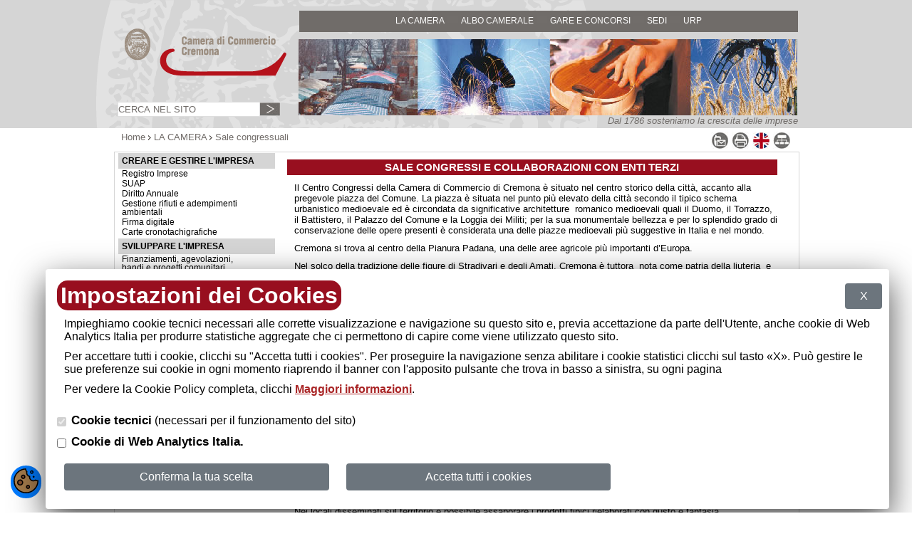

--- FILE ---
content_type: text/html; charset=UTF-8
request_url: https://www.cr.camcom.it/index.phtml?Id_VMenu=890
body_size: 40096
content:
<!DOCTYPE html PUBLIC "-//W3C//DTD XHTML 1.0 Strict//EN" "http://www.w3.org/TR/xhtml1/DTD/xhtml1-strict.dtd">
<html xmlns="http://www.w3.org/1999/xhtml" lang="it">
<head>
<title>
Camera di Commercio di Cremona - Sale congressuali 
</title>
<meta http-equiv="Content-Type" content="text/html; charset=UTF-8" />
<meta name="title" content="Sale congressuali" />
<meta name="Description" content="Sale congressuali. La Camera di commercio di Cremona mette a disposizione degli operatori nazionali e internazionali le proprie strutture in un ambiente ricco di storia." />
<meta name="Keywords" content="sale, congressuali, congressi, convegni, attrezzature, sala riunioni, auditorium, " />
<meta http-equiv="Cache-Control" content="no-cache" />
<meta http-equiv="Pragma" content="no-cache" />
<meta http-equiv="Expires" content="0" />
<meta name="date" content="2023-05-23" />
<link href="/style.css" rel="stylesheet" type="text/css" />

<link rel="stylesheet" type="text/css" href="/print.css" media="print" />

   <script type="text/javascript" src="/ajaxlib/jquery.min.js"></script>
   <script type="text/javascript" src="/ajaxlib/jquery-ui.min.js"></script>

	<script type="text/javascript">
		$(document).ready(function() {
			$(".defaultText").focus(function(){
				if ($(this).val() == $(this)[0].title) { $(this).val(""); };
				if ($(this)[0].name == "password") { $(this)[0].type = "password"; };
			});
			$(".defaultText").blur(function(){
				if ($(this).val() == "") {
					$(this).val($(this)[0].title);
					if(!(/MSIE (\d+\.\d+);/.test(navigator.userAgent))){ if ($(this)[0].name == "password") { $(this)[0].type = "text"; } };
				};
			});
			$(".defaultText").blur();
		});
	</script>
<script type="text/javascript">
<!--
//imposta altezza template
function setTall() {
	if (document.getElementById) {
	var divs = new Array(document.getElementById('centro2'), document.getElementById('barra_sx'));
		var maxHeight = 0;
		for (var i = 0; i < divs.length; i++) {
//		alert (divs[i].offsetHeight);
			if (divs[i].offsetHeight > maxHeight){
				maxHeight = divs[i].offsetHeight;

				//calcolo altezza centro
				if (i == 0){
					var maxTotal = 0;
					var ciclonull=0;

					for(var r=1; 1; r++){
						if(document.getElementById('riga'+r)){
							ciclonull=0;
							var maxRow = 0;
							for(var a=1; 1; a++){
								if(document.getElementById('articolo'+r+'.'+a)){
									if(document.getElementById('articolo'+r+'.'+a).offsetHeight > maxRow) 
										maxRow = document.getElementById('articolo'+r+'.'+a).offsetHeight;
								}else
									break;
							}
 							for(var a=1; 1; a++){
 								if(document.getElementById('articolo'+r+'.'+a)){
 									document.getElementById('articolo'+r+'.'+a).style.height = maxRow + 'px';
 								}else break;
 							}
							maxTotal += maxRow+5;
						}else{
								if(ciclonull<10)
									ciclonull++;
								else
					 break;
					 }
					}
										
//					alert('marxrow= '+maxRow);
					if(maxTotal > maxHeight)
						maxHeight = maxTotal+50;
				}
				
			}
		}
//		alert (maxHeight);
		

		
		for (var i = 0; i < divs.length; i++) {
			divs[i].style.height = maxHeight + 'px';

			if (divs[i].offsetHeight > maxHeight) {
				divs[i].style.height = (maxHeight - (divs[i].offsetHeight - maxHeight)) + 'px';
			}
		}
	}
}


function popup(pagina,titolo,width,height)
{
	window.open ('/popup.phtml?pagina='+pagina,''+titolo+'','toolbar=0,location=0,directories=0,status=0,menubar=0,scrollbars=0,resizable=0,copyhistory=0,width='+width+',height='+height);
}

function popup_scroll(pagina,titolo,width,height)
{
	window.open ('/popup.phtml?pagina='+pagina,''+titolo+'','toolbar=0,location=0,directories=0,status=0,menubar=0,scrollbars=1,resizable=0,copyhistory=0,width='+width+',height='+height);
}

function popup_admin(pagina,titolo,width,height)
{
	window.open (pagina,''+titolo+'','toolbar=0,location=0,directories=0,status=0,menubar=0,scrollbars=1,resizable=1,copyhistory=0,width='+width+',height='+height);
}

function finestra(str)
{
    var agt=navigator.userAgent.toLowerCase();

    // *** BROWSER VERSION ***
    // Note: On IE5, these return 4, so use is_ie5up to detect IE5.
    var is_major = parseInt(navigator.appVersion);
    var is_minor = parseFloat(navigator.appVersion);

    // Note: Opera and WebTV spoof Navigator.  We do strict client detection.
    // If you want to allow spoofing, take out the tests for opera and webtv.
    var is_nav  = ((agt.indexOf('mozilla')!=-1) && (agt.indexOf('spoofer')==-1)
                && (agt.indexOf('compatible') == -1) && (agt.indexOf('opera')==-1)
                && (agt.indexOf('webtv')==-1) && (agt.indexOf('hotjava')==-1));
    var is_nav2 = (is_nav && (is_major == 2));
    var is_nav3 = (is_nav && (is_major == 3));
    var is_nav4 = (is_nav && (is_major == 4));
    var is_nav4up = (is_nav && (is_major >= 4));
    var is_navonly      = (is_nav && ((agt.indexOf(";nav") != -1) ||
                          (agt.indexOf("; nav") != -1)) );
    var is_nav6 = (is_nav && (is_major == 5));
    var is_nav6up = (is_nav && (is_major >= 5));
    var is_gecko = (agt.indexOf('gecko') != -1);


    var is_ie     = ((agt.indexOf("msie") != -1) && (agt.indexOf("opera") == -1));
    var is_ie3    = (is_ie && (is_major < 4));
    var is_ie4    = (is_ie && (is_major == 4) && (agt.indexOf("msie 4")!=-1) );
    var is_ie4up  = (is_ie && (is_major >= 4));
    var is_ie5    = (is_ie && (is_major == 4) && (agt.indexOf("msie 5.0")!=-1) );
    var is_ie5_5  = (is_ie && (is_major == 4) && (agt.indexOf("msie 5.5") !=-1));
    var is_ie5up  = (is_ie && !is_ie3 && !is_ie4);
    var is_ie5_5up =(is_ie && !is_ie3 && !is_ie4 && !is_ie5);
    var is_ie6    = (is_ie && (is_major == 4) && (agt.indexOf("msie 6.")!=-1) );
    var is_ie6up  = (is_ie && !is_ie3 && !is_ie4 && !is_ie5 && !is_ie5_5);

	if (is_nav4up)
	{
		// JavaScript here for Navigator 4
		 searchWin = window.open(str, "Cremona","scrollbars=yes,resizable=yes,width=550,height=600,status=no,location=no,toolbar=no,menubar=no,directories=no,screenY=100,screenX=100");
	}
	else if (is_ie4up)
	{
		// JavaScript here for IE 4 and later
		 searchWin = window.open(str, "Cremona","scrollbars=yes,resizable=yes,width=550,height=600,status=no,location=no,toolbar=no,menubar=no,directories=no,top=100,left=100");
	}

	searchWin.focus()
}

function emailCheck (emailStr, obbl) 
{
var emailPat=/^(.+)@(.+)$/
var specialChars="\\(\\)<>@,;:\\\\\\\"\\.\\[\\]"
var validChars="\[^\\s" + specialChars + "\]"
var quotedUser="(\"[^\"]*\")"
var ipDomainPat=/^\[(\d{1,3})\.(\d{1,3})\.(\d{1,3})\.(\d{1,3})\]$/
var atom=validChars + '+'
var word="(" + atom + "|" + quotedUser + ")"
var userPat=new RegExp("^" + word + "(\\." + word + ")*$")
var domainPat=new RegExp("^" + atom + "(\\." + atom +")*$")

if(emailStr == "")
{
	if( obbl == true)
	{
		return false
	}
	else
		return true
}
var matchArray=emailStr.match(emailPat)
if (matchArray==null) {
		return false
}
var user=matchArray[1]
var domain=matchArray[2]

if (user.match(userPat)==null) {
    return false
}

var IPArray=domain.match(ipDomainPat)
if (IPArray!=null) {
	  for (var i=1;i<=4;i++) {
	    if (IPArray[i]>255) {
		return false
	    }
    }
    return true
}

var domainArray=domain.match(domainPat)
if (domainArray==null) {
    return false
}

var atomPat=new RegExp(atom,"g")
var domArr=domain.match(atomPat)
var len=domArr.length
if (domArr[domArr.length-1].length<2 ||
    domArr[domArr.length-1].length>3) {
   return false
}

if (len<2) {
   var errStr="Nell'indirizzo non è specificato il nome host!"
   return false
}

return true;
}


function controllo_data(stringa)
{
	var espressione = /^[0-9]{2}\/[0-9]{2}\/[0-9]{4}$/;
	if (!espressione.test(stringa))
	{
	    return "NOOK";
	}
	else
	{
		anno = parseInt(stringa.substr(6),10);
		mese = parseInt(stringa.substr(3, 2),10);
		giorno = parseInt(stringa.substr(0, 2),10);
		
		var data=new Date(anno, mese-1, giorno);
		if(data.getFullYear()==anno && data.getMonth()+1==mese && data.getDate()==giorno)
		{
			return "OK";
		}
		else
		{
			return "NOOK";
		}
	}
}


function ValidaCampiNumerici(campo,solonum,decimal)
{
	if(solonum==1)
		var numeri= "1234567890";
	else
		var numeri= "1234567890,";
	
	var valida= campo.value;
	var verificato = true;
	var cifre = "";
	var my_return="OK";
	for ( n = 0; n < valida.length; n++ )
	{
		vl = valida.charAt( n );
		
		for ( s = 0; s < numeri.length; s++ )
		{
			if ( vl == numeri.charAt( s ))
				break;
			cifre += vl;
		}
		if ( s == numeri.length )
		{
			
			verificato = false;
			break;
		}
	}
	if (!(verificato))
	{
		if(my_return=="OK")
		{
			if(solonum==1)
				my_return="Si prega di inserire solo valori numerici.";
			else
				my_return="Si prega di inserire solo valori numerici e la virgola come separatore decimale.";
		}
	}
	if(solonum>1 && my_return=="OK")
	{
		var arr_num=valida.split(",");
		if(arr_num.length>2)
			my_return="Attenzione la virgola corrisponde al separatore decimale e ne è stata inserita più di uno.";
		else if(arr_num.length==1)
			my_return="Attenzione inserire i decimali separati dalla virgola (anche 00).";
		else if(arr_num[1].length>decimal)
			my_return="Attenzione inserire solo "+decimal+" cifre decimali.";
	}

	return (my_return);
}

function contrcin(cc)
{
	aa="A0B1C2D3E4F5G6H7I8J9K#L#M#N#O#P#Q#R#S#T#U#V#W#X#Y#Z#-#.# #";
	bb="B1A0K#P#L#C2Q#D3R#E4V#O#S#F5T#G6U#H7M#I8N#J9W#Z#Y#X# #-#.#";
	dd=0;
	iban2="";
	tabella="0123456789ABCDEFGHIJKLMNOPQRSTUVWXYZ";

	for(var ii=1;ii<22;ii+=2)
	{
	dd=dd+Math.floor(aa.indexOf(cc.charAt(ii))/2);
	}
	for(var ii=0;ii<22;ii+=2)
	{
	dd=dd+Math.floor(bb.indexOf(cc.charAt(ii))/2);
	}
	dd=dd-(Math.floor(dd/26)*26);

	return aa.charAt(dd*2);
}

function calcola(a)
{
	var my_return="OK";

	a=a.toUpperCase();
	lunghezza = a.length;
	nazione = a.substr(0,2);
	if (lunghezza != 27)
	{
		my_return="Il codice IBAN italiano deve avere una lunghezza di 27 caratteri";
		return(my_return);
	}
	if (nazione != "IT")
	{
		my_return="Il codice IBAN italiano deve avere come primi due caratteri le lettere IT";
		return(my_return);
	}

	abi = a.substr(5,5);
	cab = a.substr(10,5);
	cc = a.substr(15,12);
	cin = a.substr(4,1);
	controllo = a.substr(2,2);
	cincal = contrcin(abi+cab+cc);

	cc1 = cincal+abi+cab+cc+"IT"+"00";
	for(var iban1=0;iban1<cc1.length;iban1++)
	{
		iban2+=tabella.indexOf(cc1.charAt(iban1));
	}
	divisore=97;
	div1=""
	for (var ciclo1 = 0; ciclo1 < iban2.length; ciclo1++)
	{
		div1=div1+iban2.charAt(ciclo1);
		if (div1<divisore) continue;
		else
		{
			div1=div1%divisore;
		}
	}

	iban2=98 - div1;
	iban2="0"+iban2;
	iban2=iban2.charAt(iban2.length-2)+iban2.charAt(iban2.length-1);
	if (cin != cincal)
		my_return=cin+" cin errato, quello esatto e' "+cincal;
	else if (iban2 != controllo)
		my_return=controllo+" codice errato, quello esatto e' "+iban2;
	else if (iban2 != controllo && cin != cincal)
		my_return="Verifica fallita";
	return(my_return);
}




function ControllaCF(cf)
{
    var validi, i, s, set1, set2, setpari, setdisp, pi;
    if( cf == '' )  return 'OK';
    cf = cf.toUpperCase();
    if( cf.length == 16 )
    {
		 validi = "ABCDEFGHIJKLMNOPQRSTUVWXYZ0123456789";
		 for( i = 0; i < 16; i++ ){
			  if( validi.indexOf( cf.charAt(i) ) == -1 )
					return "Il codice fiscale contiene un carattere non valido `" +
						 cf.charAt(i) +
						 "'.\nI caratteri validi sono le lettere e le cifre.\n";
		 }
		 set1 = "0123456789ABCDEFGHIJKLMNOPQRSTUVWXYZ";
		 set2 = "ABCDEFGHIJABCDEFGHIJKLMNOPQRSTUVWXYZ";
		 setpari = "ABCDEFGHIJKLMNOPQRSTUVWXYZ";
		 setdisp = "BAKPLCQDREVOSFTGUHMINJWZYX";
		 s = 0;
		 for( i = 1; i <= 13; i += 2 )
			  s += setpari.indexOf( set2.charAt( set1.indexOf( cf.charAt(i) )));
		 for( i = 0; i <= 14; i += 2 )
			  s += setdisp.indexOf( set2.charAt( set1.indexOf( cf.charAt(i) )));
		 if( s%26 != cf.charCodeAt(15)-'A'.charCodeAt(0) )
			  return "Il codice fiscale non ? corretto:\n"+
					"il codice di controllo non corrisponde.\n";
		 return "OK";
	 }
	 else if( cf.length == 11 )
	 {
		 pi=cf;
		 validi = "0123456789";
		 for( i = 0; i < 11; i++ ){
			  if( validi.indexOf( pi.charAt(i) ) == -1 )
					return "La partita IVA contiene un carattere non valido `" +
						 pi.charAt(i) + "'.\nI caratteri validi sono le cifre.\n";
		 }
		 s = 0;
		 for( i = 0; i <= 9; i += 2 )
			  s += pi.charCodeAt(i) - '0'.charCodeAt(0);
		 for( i = 1; i <= 9; i += 2 ){
			  c = 2*( pi.charCodeAt(i) - '0'.charCodeAt(0) );
			  if( c > 9 )  c = c - 9;
			  s += c;
		 }
		 if( ( 10 - s%10 )%10 != pi.charCodeAt(10) - '0'.charCodeAt(0) )
			  return "La partita IVA non ? valida:\n" +
					"il codice di controllo non corrisponde.\n";
		 return 'OK';
	 }
		 
}
-->
</script>
</head>
<body onload='javascript:setTall();'>
<div id="pre-container">

<div id="container">

<!--- inizio header -->
<!--htdig_noindex-->
<div id="testa">
	<p class="invisibile">
		<a title="Salta al menu principale" href="#menuprincipale">Vai al menu principale</a>-
		<a title="Salta ai contenuti della pagina" href="#contenuto" accesskey="0">Vai ai contenuti della pagina</a>[0]
		<a title="Vai alla home" href="/" accesskey="H">Home</a><span class="invisibile">[H]</span>
	</p>

	<div id="header">
		<div id="header_logo">
				<a href="/" title="Homepage"><img src="/images/shim.gif" alt="Homepage" style="width:220px;height:70px" /></a>

				<form method="post" action="/index.phtml" id="trova" style="float:left;margin-top:24px;">
					<fieldset><input type="hidden" name="pagina" id="pagina" value="search" />
						<input type="hidden" name="method" id="method" value="and" />
						<input type="hidden" name="format" id="format" value="long" />
						<input type="hidden" name="sort" id="sort" value="score" />
						<input type="hidden" name="config" id="config" value="cremona" />
						<input type="hidden" name="exclude" id="exclude" value="" />
						<input type="hidden" name="submit" id="submit" value="" />
						<input type="hidden" name="matchesperpage" id="matchesperpage" value="10" />
						<label for="cerca2" class="invisibile">Parola da cercare</label>

						<input style="float:right;" type="image" src="/images/cerca.jpg" title="Cerca" class="pulsante2" value="Cerca" />
						<input style="float:right;color: #706C69;" class="cerca2" id="cerca2" type="text" name="words" value="CERCA NEL SITO" alt="Inserisci la parola da cercare"
						onBlur="if (this.value == '') { this.value = 'CERCA NEL SITO'; }"
						onFocus="if (this.value == 'CERCA NEL SITO') { this.value = ''; }"/>
					</fieldset>
				</form>
		</div>
		<div id="header_toolbar">
			<div id="toolbar_header">
				<div id="toolbar">
	<div id="toolbar_sx">
  		<ul class="menusuperiore">
  			<li class="menusuperiore"><!--/htdig_noindex--><a class="toolbar" href="/index.phtml?Id_VMenu=819" accesskey="1" title="LA CAMERA"><!--htdig_noindex-->LA CAMERA<!--/htdig_noindex--></a><!--htdig_noindex--><span class="invisibile">[1]</span></li><li class="menusuperiore"><img src="/images/separatore_toolbar.jpg" alt="" /><!--/htdig_noindex--><a class="toolbar" href="/index.phtml?Id_VMenu=820" accesskey="3" title="ALBO CAMERALE"><!--htdig_noindex-->ALBO CAMERALE<!--/htdig_noindex--></a><!--htdig_noindex--><span class="invisibile">[3]</span></li><li class="menusuperiore"><img src="/images/separatore_toolbar.jpg" alt="" /><!--/htdig_noindex--><a class="toolbar" href="/index.phtml?Id_VMenu=822" accesskey="5" title="GARE E CONCORSI"><!--htdig_noindex-->GARE E CONCORSI<!--/htdig_noindex--></a><!--htdig_noindex--><span class="invisibile">[5]</span></li><li class="menusuperiore"><img src="/images/separatore_toolbar.jpg" alt="" /><!--/htdig_noindex--><a class="toolbar" href="/index.phtml?Id_VMenu=892" accesskey="8" title="SEDI"><!--htdig_noindex-->SEDI<!--/htdig_noindex--></a><!--htdig_noindex--><span class="invisibile">[8]</span></li><li class="menusuperiore"><img src="/images/separatore_toolbar.jpg" alt="" /><!--/htdig_noindex--><a class="toolbar" href="/index.phtml?Id_VMenu=825" accesskey="9" title="URP"><!--htdig_noindex-->URP<!--/htdig_noindex--></a><!--htdig_noindex--><span class="invisibile">[9]</span></li>
  		</ul>
	</div>
</div>

			</div>
			<div id="foto_header">
				<img src="/images/foto_header.jpg" style="margin-top:10px;" alt="Camera di Commercio di Cremona"/>
			</div>
		</div>
			<div id="header1">
				<em>Dal 1786 sosteniamo la crescita delle imprese</em>
				</div>
	</div>

</div>

<!--/htdig_noindex-->
<!--- fine header --><!-- qwertyuiop asdfghjkl -->
<!--htdig_noindex-->
<!-- inizio path-->
	<div id="path">
		<div id="path_sx">
		<a href="/">Home</a> <img src="images/breadcrumb.png" alt="" /> <!--/htdig_noindex--><a href="/index.phtml?Id_VMenu=819" class="path"><!--htdig_noindex-->LA CAMERA<!--/htdig_noindex--></a><!--htdig_noindex--> <img src="images/breadcrumb.png" alt="" /> <!--/htdig_noindex--><a class="path_nolink"><!--htdig_noindex-->Sale congressuali<!--/htdig_noindex--></a><!--htdig_noindex-->
		</div>
		<div id="path_dx">
			<a href="/index.phtml?Id_VMenu=6&amp;amico=1" title="Invia questa pagina ad un amico"><img src="/images/icona_newsletter.jpg" alt="Invia questa pagina ad un amico" /></a>
			<a href="javascript:print();" title="Stampa questa pagina"><img src="/images/icona_stampa.jpg" alt="Stampa questa pagina" /></a>
			<a href="/index.phtml?Id_VMenu=879" title="English version"><img src="/images/icona_inglese.jpg" alt="English version" /></a>
			<a href="/index.phtml?Id_VMenu=8" title="Mappa"><img src="/images/icona_mappa.jpg" alt="Mappa" /></a>
		</div>

	</div>
<!-- fine path -->
<!-- Inizio Corpo  -->
<div id="corpo"><!-- Barra di Sinistra -->
<div id="barra_sx">
<a id="menuprincipale" name="menuprincipale"></a><!-- Inizio Menu -->
<!--/htdig_noindex-->
<!--<a href="/index.phtml?Id_VMenu=2" title="Registrati"><img src="/images/registrati.jpg" alt="Registrati" title="Registrati" /></a>-->

<ul class="menu">
<li class="label">CREARE E GESTIRE L'IMPRESA</li>
<li class="menu1"><a href="/index.phtml?Id_VMenu=801"><!--htdig_noindex-->Registro Imprese<!--/htdig_noindex--></a></li>
<li class="menu1"><a href="/index.phtml?Id_VMenu=826"><!--htdig_noindex-->SUAP<!--/htdig_noindex--></a></li>
<li class="menu1"><a href="/index.phtml?Id_VMenu=803"><!--htdig_noindex-->Diritto Annuale<!--/htdig_noindex--></a></li>
<li class="menu1"><a href="/index.phtml?Id_VMenu=802"><!--htdig_noindex-->Gestione rifiuti e adempimenti ambientali<!--/htdig_noindex--></a></li>
<li class="menu1"><a href="/index.phtml?Id_VMenu=854"><!--htdig_noindex-->Firma digitale<!--/htdig_noindex--></a></li>
<li class="menu1"><a href="/index.phtml?Id_VMenu=855"><!--htdig_noindex-->Carte cronotachigrafiche<!--/htdig_noindex--></a></li>
<li class="label">SVILUPPARE L'IMPRESA </li>
<li class="menu1"><a href="/index.phtml?Id_VMenu=806"><!--htdig_noindex-->Finanziamenti, agevolazioni, bandi e progetti comunitari<!--/htdig_noindex--></a></li>
<li class="menu1"><a href="/index.phtml?Id_VMenu=807"><!--htdig_noindex-->Internazionalizzazione<!--/htdig_noindex--></a></li>
<li class="menu1"><a href="/index.phtml?Id_VMenu=808"><!--htdig_noindex-->Innovazione<!--/htdig_noindex--></a></li>
<li class="menu1"><a href="/index.phtml?Id_VMenu=809"><!--htdig_noindex-->Promozione del territorio<!--/htdig_noindex--></a></li>
<li class="label">INFORMAZIONI ECONOMICHE STATISTICHE</li>
<li class="menu1"><a href="/index.phtml?Id_VMenu=811"><!--htdig_noindex-->Prezzi, indice istat, studi e dati statistici<!--/htdig_noindex--></a></li>
<li class="menu1"><a href="/index.phtml?Id_VMenu=992"><!--htdig_noindex-->Listini Opere Edili<!--/htdig_noindex--></a></li>
<li class="menu1"><a href="/index.phtml?Id_VMenu=1014"><!--htdig_noindex-->Pubblicazioni<!--/htdig_noindex--></a></li>
<li class="label">TUTELA IMPRESA E CONSUMATORE</li>
<li class="menu1"><a href="/index.phtml?Id_VMenu=814"><!--htdig_noindex-->Mediaconciliazione e arbitrato<!--/htdig_noindex--></a></li>
<li class="menu1"><a href="/index.phtml?Id_VMenu=815"><!--htdig_noindex-->Usi e consuetudini<!--/htdig_noindex--></a></li>
<li class="menu1"><a href="/index.phtml?Id_VMenu=816"><!--htdig_noindex-->Marchi e brevetti<!--/htdig_noindex--></a></li>
<li class="menu1"><a href="/index.phtml?Id_VMenu=817"><!--htdig_noindex-->Servizio metrico e vigilanza del mercato<!--/htdig_noindex--></a></li>
<li class="menu1"><a href="/index.phtml?Id_VMenu=818"><!--htdig_noindex-->Protesti<!--/htdig_noindex--></a></li>
<li class="menu1"><a href="/index.phtml?Id_VMenu=827"><!--htdig_noindex-->Operazioni a premio<!--/htdig_noindex--></a></li>
<li class="menu1"><a href="/index.phtml?Id_VMenu=937"><!--htdig_noindex-->Ruolo periti ed esperti<!--/htdig_noindex--></a></li>
<li class="label">AMMINISTRAZIONE</li>
<li class="menu1"><a href="/index.phtml?Id_VMenu=909"><!--htdig_noindex-->Amministrazione trasparente<!--/htdig_noindex--></a></li>

</ul>
<!--htdig_noindex-->
<img src="images/shim.gif" height="5" alt=""/><br /><br /><a href="/index.phtml?Id_VMenu=811&daabstract=738" title="Progetto Excelsior"><img src="/images/banners/Excelsior.jpg" alt="Progetto Excelsior" /></a><br /><hr />
<a href="/index.phtml?Id_VMenu=1&daabstract=662" title="Alternanza Scuola Lavoro"><img src="/images/banners/BannerASL.jpg" alt="Alternanza Scuola Lavoro" /></a><br /><hr />
<a href="/index.phtml?Id_VMenu=1&daabstract=701" title="Punto Impresa Digitale"><img src="/images/banners/BannerPID.jpg" alt="Punto Impresa Digitale" /></a><br /><hr />
<a href="/index.phtml?Id_VMenu=1053" title="Eccellenze In Digitale"><img src="/images/banners/logo-eccellenze 150px.jpg" alt="Eccellenze In Digitale" /></a><br /><hr />
</div>
<!-- Barra di Destra -->
<!-- Centro --><!--/htdig_noindex--><a id="contenuto" name="contenuto"></a><div id="centro2">
<div id="riga1" class="box1">
<div id="articolo1.1"><a id="articolo123"></a><h1>SALE CONGRESSI E COLLABORAZIONI CON ENTI TERZI</h1><p>Il Centro Congressi della Camera di Commercio di Cremona &egrave; situato nel centro storico della citt&agrave;, accanto alla pregevole piazza del Comune. La piazza &egrave; situata nel punto pi&ugrave; elevato della citt&agrave; secondo il tipico schema urbanistico medioevale ed &egrave; circondata da significative architetture&nbsp; romanico medioevali quali il Duomo, il Torrazzo, il Battistero, il Palazzo del Comune e la Loggia dei Militi; per la sua monumentale bellezza e per lo splendido grado di conservazione delle opere presenti &egrave; considerata una delle piazze medioevali pi&ugrave; suggestive in Italia e nel mondo.</p>

<p>Cremona si trova al centro della Pianura Padana, una delle aree agricole pi&ugrave; importanti d&rsquo;Europa.</p>

<p>Nel solco della tradizione delle figure di Stradivari e degli Amati, Cremona &egrave; tuttora &nbsp;nota come patria della liuteria&nbsp; e sede di caratteristiche botteghe liutarie, da cui escono i migliori violini, commissionati da musicisti di tutto il mondo. Pregevoli collezioni di violini sono raccolte presso il Museo Stradivariano,&nbsp; presso il Palazzo Comunale e presso la stessa Camera di Commercio. La citt&agrave; di Cremona vanta altres&igrave; un&#39;antica e sempre vitale &nbsp;tradizione musicale, avendo dato i natali a musicisti considerati figure innovative nella storia della musica quali Marco Antonio Ingegneri, Claudio Monteverdi e Amilcare Ponchielli; a tale realt&agrave; si associa una ricca e multiforme attivit&agrave; teatrale. Il &quot;Ponchielli&quot; di Cremona si affianca ad una serie di teatri dislocati negli altri centri &nbsp;della provincia: il Comunale a Casalmaggiore, il Sociale a Soresina, il San Domenico a Crema, il Bellini a Casalbuttano, il Galilei a Romanengo e il Gonzaga a Ostiano. La ricca offerta di spettacoli si estende pertanto per tutto il corso dell&#39;anno abbracciando tutti i generi dalla lirica, alla concertistica, dalla danza alla prosa, dal jazz alle occasioni di spettacolo en plein air, nella stagione estiva.</p>

<p>L&rsquo;ambiente naturalistico &egrave; assai vario e merita di essere conosciuto negli elementi che lo compongono: paesaggi fluviali, parchi, oasi naturalistiche, Ecomuseo. Numerosi itinerari ciclistici consentono un contatto diretto con la natura padana. Anche il turismo fluviale conduce a scenari di particolare fascino e di incontaminata bellezza &nbsp;ed &egrave; caratterizzato dalla disponibilit&agrave; di navi da crociera che conducono fino a Venezia, di&nbsp; fratine nonch&eacute; di pontoon, case galleggianti.</p>

<p>Non meno ricco di suggestioni artistiche e culturali &egrave; il territorio con Crema dai palazzi seicenteschi e barocchi, Casalmaggiore citt&agrave; rivierasca sul Po, Soncino e la sua Rocca e Pizzighettone, citt&agrave; murata.</p>

<p>In un panorama culturale cos&igrave; variegato e cos&igrave; attento alla rivisitazione in chiave moderna delle tradizioni, si colloca anche una ricchissima offerta gastronomica esaltata da varie rassegne. Non a caso il primo libro di cucina al mondo, De honesta voluptate et valetudine (1475)&nbsp; &egrave; da attribuirsi ad&nbsp; un letterato cremonese, il Platina (Bartolomeo Sacchi). Nei locali disseminati sul territorio &egrave; possibile assaporare i prodotti tipici rielaborati con gusto e fantasia.</p>

<p>Cremona &egrave; collegata con la rete stradale nazionale ed internazionale attraverso l&rsquo;autostrada Piacenza-Cremona-Brescia (A21). Dalla citt&agrave; si possono altres&igrave; raggiungere alcuni importanti centri della Lombardia e dell&rsquo;Emilia (Milano, Bergamo, Brescia, Pavia, Mantova, Parma, Piacenza).</p>

<p>Sono presenti&nbsp;collegamenti diretti ferroviari per Roma, Milano (via Codogno o via Treviglio), Pavia, Mantova, Piacenza, Bergamo (via Treviglio), Brescia e Fidenza. Da Codogno, Piacenza, Fidenza e Treviglio sono altres&igrave; raggiungibili numerosi altri centri di tutta Italia.</p>

<p>Non mancano aeroporti posti&nbsp;a distanza non superiore a 140 Km (Brescia Montichiari, Parma, Milano Linate, Milano Malpensa, Bergamo Orio al Serio, Verona Villafranca).</p>

<p><strong>Informazioni e prenotazione</strong>:<br />
Ufficio Provveditorato della Camera di Commercio di Cremona<br />
Tel. 0372 490298-337 &ndash; Fax. 0372490250<br />
E-mail: <a href="mailto:provveditorato@cmp.camcom.it" target="_self">provveditorato@cmp.camcom.it</a></p>

<p><strong>Richiesta sale</strong><br />
Scaricare il <a href="/files/Richiesta-Sale.pdf" target="_self">modello di richiesta sale</a> (Formato pdf - 82 KB) e inviarlo compilato all&#39;indirizzo PEC&nbsp;<a href="mailto:cciaa@pec.cmp.camcom.it">cciaa@pec.cmp.camcom.it</a></p>

</div></div>
<div id="riga2" class="box1">
<div id="articolo2.1" class="evidenza"><a id="articolo804"></a><h1>COLLABORAZIONE CON ENTI TERZI</h1><p><img alt="Sala Maffei" class="left" src="/images/upload/Toolbar/la-camera/maffei_fronte.jpg" style="height:133px; width:200px" />La Camera di Commercio di Cremona &egrave; disponibile a collaborare nella realizzazione di iniziative formative, informative e divulgative gratuite a favore del mondo delle imprese e dei professionisti organizzate da parte di enti, organismi, associazioni ed imprese, nonch&eacute; ad ospitare, nelle proprie sale riunioni, le iniziative stesse.</p>

<p>Per maggiori informazioni sulle sale e sulle modalit&agrave; di concessione &egrave; possibile contattare l&rsquo;Ufficio Provveditorato della Camera (tel. 0372/490337-490298 &ndash; e-mail: <a href="mailto:provveditorato@cmp.camcom.it" target="_self">provveditorato@cmp.camcom.it</a>).</p>

</div></div>
<div id="riga3" class="box1">
<div id="articolo3.1" class="bordo"><a id="articolo130"></a><h1>Sala Maffei</h1><p><span class="img_right"><img alt="" height="100" src="/images/upload/Toolbar/la-camera/sala-maffei.jpg" width="150" /></span>La Sala Maffei è una sala convegni con ingresso autonomo, collegata direttamente al piano di rappresentanza della Camera di Commercio.&#160;La sala è&#160; pregevole dal punto di vista architettonico.</p><p>Vedi dettaglio sala.</p><p class="linkart"><a href="index.phtml?Id_VMenu=890&amp;daabstract=130" title="Sala Maffei">segue <img alt="segue" src="/images/segue_new.jpg" /></a></p>
</div></div>
<div id="riga4" class="box1">
<div id="articolo4.1" class="bordo"><a id="articolo131"></a><h1>Sala Mercanti</h1><p><img alt="" src="/images/upload/Toolbar/la-camera/sala-mercanti.jpg" style="height:101px; width:151px" />La Sala Mercanti &egrave; una sala convegni con ingresso autonomo, ma collegata direttamente all&#39;Auditorium della Camera di Commercio di Cremona.&nbsp;La Sala &egrave; adiacente alla Piazza del Duomo di Cremona dove sorge il famoso &quot;Torrazzo&quot; ed &egrave; di gradevole fattezza architettonica.</p>

<p>Vedi dettaglio sala.</p>
<p class="linkart"><a href="index.phtml?Id_VMenu=890&amp;daabstract=131" title="Sala Mercanti">segue <img alt="segue" src="/images/segue_new.jpg" /></a></p>
</div></div>
<br /></div>
</div><!--htdig_noindex-->
<!-- Fine Corpo  -->

</div> <!-- Div di chiusura del container  -->

</div> <!-- Div di chiusura del pre-container  -->
<!-- Footer -->
<!-- inizio footer -->
<div id="footer">
	<div id="foot2">
		Camera di commercio di Cremona - Partita IVA 00306310194 - Codice Fiscale: 80000730194 - Codice Unico Ufficio: FN65JK<br />
		PEC: <a style="font-weight:normal;" href="mailto:cciaa@pec.cmp.camcom.it" title="Scrivi una mail certificata">cciaa@pec.cmp.camcom.it</a> (Solo da PEC) - Email: <a style="font-weight:normal;" href="mailto:cremona@cr.camcom.it" title="Scrivi alla Camera di Commercio">cremona@cr.camcom.it</a><a style="font-weight:normal;" href="/index.phtml?Id_VMenu=1078" title="Accessibilità">Accessibilità</a><br /><br />
		Copyright &copy; 2013. Camera di Commercio di Cremona. Tutti i diritti riservati | <a style="font-weight:normal;" href="/index.phtml?Id_VMenu=842" title="Consulta la pagina">Privacy</a> | <a style="font-weight:normal;" href="/index.phtml?Id_VMenu=878" title="Consulta la pagina">Note legali</a><br />
	</div>
</div>
<!-- fine footer --><!--/htdig_noindex-->

<!-- Cookie button -->
<div id="open" class="btn btn-primary shadow p-1 rounded-pill" data-c-view="button">
    <svg width="35" height="35" viewBox="0 0 1024 1024" version="1.1" xmlns="http://www.w3.org/2000/svg" xmlns:xlink="http://www.w3.org/1999/xlink" xml:space="preserve" xmlns:serif="http://www.serif.com/" style="fill-rule:evenodd;clip-rule:evenodd;stroke-linejoin:round;stroke-miterlimit:2;">
                                    <path d="M902.56,452.648C928.738,473.507 961.887,485.977 997.926,485.977C1006.55,485.977 1015.01,485.263 1023.24,483.892C1023.74,493.183 1024,502.562 1024,512C1024,794.58 794.58,1024 512,1024C229.42,1024 0,794.58 0,512C0,229.42 229.42,0 512,0L512.581,0.001C516.358,51.633 538.35,98.245 572.146,133.418C566.083,148.479 562.745,164.933 562.745,182.16C562.745,253.068 619.306,310.87 689.74,312.871C684.604,326.882 681.799,342.023 681.799,357.814C681.799,429.986 740.393,488.579 812.564,488.579C847.423,488.579 879.114,474.91 902.56,452.648Z" style="fill:rgb(164,123,75);"></path>
        <path d="M902.56,452.648C928.738,473.507 961.887,485.977 997.926,485.977C1006.55,485.977 1015.01,485.263 1023.24,483.892C1023.74,493.183 1024,502.562 1024,512C1024,794.58 794.58,1024 512,1024C229.42,1024 0,794.58 0,512C0,229.42 229.42,0 512,0L512.581,0.001C516.358,51.633 538.35,98.245 572.146,133.418C566.083,148.479 562.745,164.933 562.745,182.16C562.745,253.068 619.306,310.87 689.74,312.871C684.604,326.882 681.799,342.023 681.799,357.814C681.799,429.986 740.393,488.579 812.564,488.579C847.423,488.579 879.114,474.91 902.56,452.648ZM473.915,47.379C234.429,66.758 45.833,267.528 45.833,512C45.833,769.284 254.716,978.167 512,978.167C762.981,978.167 967.902,779.394 977.79,530.792C951.546,528.158 926.798,520.411 904.552,508.562C877.758,524.96 846.256,534.413 812.564,534.413C715.097,534.413 635.966,455.282 635.966,357.814C635.966,354.93 636.035,352.062 636.179,349.211C566.815,325.39 516.911,259.559 516.911,182.16C516.911,169.146 518.326,156.459 521.007,144.247C499.077,116.003 482.807,83.142 473.915,47.379Z"></path>
        <g transform="matrix(2.30328,0,0,2.30328,-1062.33,-223.122)">
            <path d="M786.968,131.266C804.49,131.266 818.716,145.492 818.716,163.014C818.716,180.536 804.49,194.762 786.968,194.762C769.446,194.762 755.22,180.536 755.22,163.014C755.22,145.492 769.446,131.266 786.968,131.266ZM786.968,151.165C793.508,151.165 798.817,156.474 798.817,163.014C798.817,169.553 793.508,174.863 786.968,174.863C780.429,174.863 775.12,169.553 775.12,163.014C775.12,156.474 780.429,151.165 786.968,151.165Z"></path>
        </g>
        <g transform="matrix(1.22746,0,0,1.22746,-142.571,144.17)">
            <path d="M786.968,131.266C804.49,131.266 818.716,145.492 818.716,163.014C818.716,180.536 804.49,194.762 786.968,194.762C769.446,194.762 755.22,180.536 755.22,163.014C755.22,145.492 769.446,131.266 786.968,131.266ZM786.968,168.606C783.882,168.606 781.376,166.1 781.376,163.014C781.376,159.928 783.882,157.422 786.968,157.422C790.055,157.422 792.56,159.928 792.56,163.014C792.56,166.1 790.055,168.606 786.968,168.606Z"></path>
        </g>
        <g transform="matrix(1,0,0,1,-96.5692,-27.9542)">
            <circle cx="369.005" cy="607.533" r="124.523" style="fill:rgb(130,76,45);"></circle>
            <path d="M369.005,483.01C437.731,483.01 493.528,538.807 493.528,607.533C493.528,676.26 437.731,732.057 369.005,732.057C300.278,732.057 244.481,676.26 244.481,607.533C244.481,538.807 300.278,483.01 369.005,483.01ZM369.005,528.843C412.435,528.843 447.695,564.103 447.695,607.533C447.695,650.963 412.435,686.223 369.005,686.223C325.574,686.223 290.314,650.963 290.314,607.533C290.314,564.103 325.574,528.843 369.005,528.843Z"></path>
        </g>
        <g transform="matrix(1,0,0,1,-53.9873,-53.3672)">
            <circle cx="649.182" cy="814.013" r="81.957" style="fill:rgb(130,76,45);"></circle>
            <path d="M649.182,732.057C694.415,732.057 731.139,768.78 731.139,814.013C731.139,859.247 694.415,895.97 649.182,895.97C603.949,895.97 567.226,859.247 567.226,814.013C567.226,768.78 603.949,732.057 649.182,732.057ZM649.182,777.89C669.119,777.89 685.306,794.076 685.306,814.013C685.306,833.95 669.119,850.137 649.182,850.137C629.245,850.137 613.059,833.95 613.059,814.013C613.059,794.076 629.245,777.89 649.182,777.89Z"></path>
        </g>
        <g transform="matrix(1,0,0,1,-88.8579,-49.8887)">
            <circle cx="485.817" cy="394.152" r="88.858" style="fill:rgb(130,76,45);"></circle>
            <path d="M485.817,305.294C534.859,305.294 574.675,345.11 574.675,394.152C574.675,443.194 534.859,483.01 485.817,483.01C436.775,483.01 396.959,443.194 396.959,394.152C396.959,345.11 436.775,305.294 485.817,305.294ZM485.817,351.127C509.563,351.127 528.841,370.406 528.841,394.152C528.841,417.898 509.563,437.176 485.817,437.176C462.071,437.176 442.792,417.898 442.792,394.152C442.792,370.406 462.071,351.127 485.817,351.127Z"></path>
        </g>
                                </svg>
</div>

<!-- Cookie banner -->
<div id="manage" class="d-none" data-c-view="manage">
    <h2 class="title">Impostazioni dei Cookies</h2>
    <p>Impieghiamo cookie tecnici necessari alle corrette visualizzazione e navigazione su questo sito e, previa accettazione da parte dell'Utente,
        anche cookie di Web Analytics Italia per produrre statistiche aggregate che ci permettono di capire come viene utilizzato questo sito.<br>
    </p>
    <p>
        Per accettare tutti i cookie, clicchi su "Accetta tutti i cookies". Per proseguire la navigazione senza abilitare i cookie statistici
        clicchi sul tasto «X». Può gestire le sue preferenze sui cookie in ogni momento riaprendo il banner con l'apposito pulsante che trova
        in basso a sinistra, su ogni pagina</p>
    <p>
        Per vedere la Cookie Policy completa, clicchi  <a href="/index.phtml?Id_VMenu=842" target="_blank"><strong>Maggiori informazioni</strong></a>.
    </p>
    <br>
    <div class="my-3">
        <div class="form-check">
            <input data-c-check="tecnici" class="form-check-input" type="checkbox" value="" id="tecnici" disabled="">
            <label class="form-check-label" for="tecnici">
                <strong>Cookie tecnici</strong> <span>(necessari per il funzionamento del sito)</span>
            </label>
        </div>

        <!--<div class="form-check">
            <input data-c-check="analitici" class="form-check-input" type="checkbox" value="" id="analitici">
            <label class="form-check-label" for="analitici">
                <strong>Cookie analitici</strong>
            </label><br>
            <span>I Cookie analitici ci consentono di analizzare il Suo modo di navigare sul Sito al fine di aiutarci a migliorare la Sua esperienza di navigazione</span>
        </div>-->

        <div class="form-check">
            <input data-c-check="profilazione" class="form-check-input" type="checkbox" value="" id="profilazione">
            <label class="form-check-label" for="profilazione">
                <strong>Cookie di Web Analytics Italia.</strong>
            </label>
        </div>
    </div>

    <div class="d-flex">
        <div data-c-action="accept" class="btn btn-conferma-scelte">
            Conferma la tua scelta
        </div>
        <div data-c-action="all" class="btn btn-accetta-tutti">
            Accetta tutti i cookies
        </div>
    </div>
    <div data-c-action="tecnici" class="btn btn-solo-tecnici flex-fill ms-1">
        X
    </div>
</div>

<!-- Cookify -->
<script type="module">
    import Cookify from './js/cookify.js';
    import Cookies from './js/js.cookie.min.js';

    var cookify = new Cookify(
        '_displayCookieConsent',
        function () {
            document.getElementById('manage').classList.add('d-none');
            cookify.clearCookies();
            location.reload();
        },
        function (data) {
            //console.log(data);
        },
        false,
        false,
        'tecnici'
    );

    document.getElementById('open').addEventListener('click', function () {
        if (cookify.getDataState(cookify.viewedName) === true) {
            document.getElementById('manage').classList.toggle('d-none')
        }
    })

    if (cookify.getDataState(cookify.viewedName)) {
        document.getElementById('manage').classList.add('d-none')
    }
    else {
        document.getElementById('manage').classList.remove('d-none')
    }

</script>

<!-- Cookify script per categoria "tecnici" -->
<script type="text/plain" data-c-script="tecnici">

</script>

<!-- Cookify script per categoria "analitici" -->
<script type="text/plain" data-c-script="analitici">

</script>

<!-- Cookify script per categoria "profilazione" -->
<script type="text/plain" data-c-script="profilazione">
  var _paq = window._paq = window._paq || [];
  /* tracker methods like "setCustomDimension" should be called before "trackPageView" */
  _paq.push(['trackPageView']);
  _paq.push(['enableLinkTracking']);
  (function() {
    var u="https://ingestion.webanalytics.italia.it/";
    _paq.push(['setTrackerUrl', u+'matomo.php']);
    _paq.push(['setSiteId', 'kN0lNEMpWO']);
    var d=document, g=d.createElement('script'), s=d.getElementsByTagName('script')[0];
    g.type='text/javascript'; g.async=true; g.src=u+'matomo.js'; s.parentNode.insertBefore(g,s);
  })();
</script>

</body>
</html>


--- FILE ---
content_type: text/css
request_url: https://www.cr.camcom.it/style.css
body_size: 305
content:
@import "CSS/generale.css";
@import "CSS/testa5.css";
@import "CSS/corpo.css";
@import "CSS/menu1.css";
@import "CSS/footer.css";
@import "CSS/mappa.css";
@import "CSS/calendar.css";
@import "CSS/administration.css";
@import "CSS/local.css";
@import "CSS/blog.css";
@import "CSS/intranet.css";


--- FILE ---
content_type: text/css
request_url: https://www.cr.camcom.it/CSS/generale.css
body_size: 7866
content:
/**********************************************************GENERALE****************************************************************/
body {
	font:80% Arial, Verdana, Helvetica, sans-serif;
	margin:0; padding:0; color: #000;
}

hr { 
width: 98%;
height: 1px;
float: left;
}

table{font: normal normal 1.0em/1.2em Arial, Verdana, Helvetica, sans-serif;}
.tablecenter{margin-left: auto; margin-right:auto;}
td{border: 1px solid #CFCCC5; padding: 3px;}

#centro2 table{border: 0px solid #CFCCC5;}
#centro2 table td{border: 1px solid #CFCCC5;; padding: 3px;}

fieldset{
	margin: 0px 0px 0px 0px;
	padding: 0px;
	border: 0px solid #000000;

}
.bianco {color: #FFFFFF; font-weight:normal;}
.rosso {color: #A92425; font-weight:normal;}
.rossostrong {color: #A92425; font-weight:bold;}
.verde {color: #006400; font-weight:normal;}
.verdestrong {color: #006400; font-weight:bold;}
.blu {color: #224466; font-weight:normal;}
.blustrong {color: #224466; font-weight:bold;}

.note {color: #000000; font-weight:normal; font-size:0.7em;}


ul { list-style-type: square;}
li { padding-bottom: 1em;}
a { color: #000000; }

a.newsletter_servizi{font-size:0.9em/1.0em;}
table.newsletter_servizi tr,td a{font-size:0.5em/1.0em;}

/*---------- STILI LINK ----------*/
a:LINK {color: #A92425;text-decoration:underline;font-weight: bold;}
a:ACTIVE {color: #A92425;text-decoration:underline;font-weight: bold;}
a:VISITED {color: #A92425;text-decoration:underline;font-weight: bold;}
a:HOVER {color: #A92425;text-decoration:underline;font-weight: bold;}

/*---------- STILI IMG ----------*/
img {border: 0px; margin:0px; padding: 0px;}
img.margine {margin-right: 10px; float: right;}
img.marginesx {margin-left: 10px;}
img.segue {margin-left: 5px;}
img.right{ margin:0 0 5px 5px; float: right;}
img.left{ margin:0 5px 5px 0; float: left;}
.img_right{ margin:0 0 5px 5px; float: right;}
.img_left{ margin:0 5px 5px 0; float: left;}
img.little{ width: 96px;}

/*---------- STILI PARAGRAFI ----------*/
p {margin: 10px; padding: 0px;}
.center{text-align: center;}
.right{text-align: right;}
.left{text-align: left;}

/*---------- STILI H ----------*/

h1	{color: #FFFFFF;
	background-color: #980F1F;
	font: bold 1.2em/1.2em Arial, Verdana, Helvetica, sans-serif;
	margin: 5px 0px 3px 0px;
	padding: 2px 5px; 
	width:97%;
	border: 0px solid #42649e;
	text-align:center;
}
h2{color: #000000;font: bold 1.0em/1.2em Arial, Verdana, Helvetica, sans-serif;margin: 5px 0px 3px 0px;	padding: 2px 5px;}
h3{color: #000000;font: bold 1.0em/1.2em Arial, Verdana, Helvetica, sans-serif; margin: 5px 0px 3px 0px;padding: 4px 0px; width:60%;}


a.nosott:LINK {text-decoration:none;color: #333333;font-weight: bold;}
a.nosott:ACTIVE {text-decoration:none;color: #333333;font-weight: bold;}
a.nosott:VISITED {text-decoration:none;color: #333333;font-weight: bold;}
a.nosott:HOVER {text-decoration:none;color: #333333;font-weight: bold;}



/*---------- LABEL ----------*/
div#label{
	padding: 5px;
	width: auto;
	height: 120px;
	overflow: auto;
	border: 1px solid #000000;
	background-color: #FFFFFF;
}

/*-----------bordi div articoli---------*/
.bordo{
	border: 1px solid #CFCCC5;
	padding: 5px;
	margin-bottom:10px;
}
.bordoalto{
	border-top: 1px solid #CFCCC5;
}
.bordobasso{
	border-bottom: 1px solid #CFCCC5;
}
.bordodestra{
	border-right: 1px solid #CFCCC5;
}
.bordosinistra{
	border-left: 1px solid #CFCCC5;
}

.bordoinfo{
	border-top: 1px solid #CFCCC5;
	border-left: 1px solid #CFCCC5;
	border-right: 1px solid #CFCCC5;
	width:15%;
	text-align: center; background-color: #EEEEEE; color: #CFCCC5; font-weight: bold;
	margin-left: 10px;
	margin-top: 10px;

}

.evidenza{
	border: 1px solid #CFCCC5;
	background-color: #F1F4ED;
	margin-bottom:10px;
	padding: 5px;
}

.evidenza_avorio{
	border: 1px solid #CECFC7;
	background-color: #FEFBE7;
	margin-bottom:10px;
	padding: 5px;
}

/*---------- classi articoli ----------*/
.sfondo {background: #f2f2f2;}

.sfonditab th {background: #EEEEEE; vertical-align:top;}
.sfonditab td {background: #f7f7f7; vertical-align:top;}


.giallino{ background-color: #fee9b9;}



#anni_archivio {
border-bottom:1px dashed #333333;
border-top:1px dashed #333333;
padding-top:5px;
padding-bottom:5px;
padding-right:5px;
padding-left:20px;
width:97%;
}

#box_lista_date {
background-color:#C0CEE4;
width:150px;
text-align:center;

}

#lista_date {
padding-top:5px;
padding-bottom:5px;
}

#lista_date a {
text-decoration:none;
color:#000000;
font-weight:bold;
}

#lista_date a:hover {
text-decoration:underline;
}

#lista_date_sel {
color:#000000;
font-weight:bold;
background-color:#95AACC;
padding-top:5px;
padding-bottom:5px;
border-bottom:1px dashed #333333;
border-top:1px dashed #333333;
}


#box_lista_pubblicazioni{

}

#lista_pubblicazioni_link{
padding:7px;
text-align:center;
float:left;
border-top:1px dashed #333333;
margin-left:6px;

}

#lista_pubblicazioni_desc{

padding:7px;
border-left:0px solid #ffffff;
margin-left:30px;
border-top:1px dashed #333333;

}

#lista_pubblicazioni_desc a{
text-decoration:none;
color:#000000;
font-weight:normal;
}

#lista_pubblicazioni_desc a:hover{
text-decoration:underline;

}

#box_lista_file{
margin:0px 0px 4px 0px;

}

#lista_file_link{
padding:7px;
width:25px;
text-align:center;
float:left;
}

#lista_file_desc{
background-color:#f1f2f4;
padding:7px;
width:500px;
border-left:4px solid #ffffff;

}

#archivio_titolo{
width:98%;
border-bottom:1px solid #314A75;
color:#314A75;
font-weight:bold;
margin-bottom:10px;
padding-left:20px;
}

#risultati{

padding-left:10px;

}

.standardCell {border:1px solid #CFCCC5 !important;}
.senzaBordo {border:0px !important;}

/* BANNER COOKIE 05/04/2022 */
div#open {
	position: fixed;
	bottom: 20px;
	left: 15px;
	background: #007bff;
	border-radius: 50rem!important;
	padding: .25rem!important;
}
div#manage {
	position: fixed;
	bottom: 5px;
	width: 90%;
	left: 5%;
	background: white;
	text-align: left;
	box-shadow: 0 1rem 3rem rgba(0,0,0,.7)!important;
	border-radius: .25rem!important;
	padding: 1rem!important;
}
div#manage h2.title {
	font-size: 2rem;
	margin-top: 0px;
	width: fit-content;
	background: #980F1F;
	color: white;
	border-radius: 15px;
}
div#manage p, div#manage span {
	font-size: 16px;
}

div#manage div.form-check {
	margin-bottom: 10px;
	position: relative;
	display: block;
	padding-left: 1.25rem;
}

div#manage div.form-check strong {
	font-size: 17px;
}

div#manage div.form-check input[type=checkbox] {
	position: absolute;
	margin-top: .3rem;
	margin-left: -1.25rem;
}

div#manage div.btn {
	display: inline-block;
	font-weight: 400;
	color: #212529;
	text-align: center;
	vertical-align: middle;
	-webkit-user-select: none;
	-moz-user-select: none;
	-ms-user-select: none;
	user-select: none;
	border: 1px solid transparent;
	padding: .375rem .75rem;
	font-size: 1rem;
	line-height: 1.5;
	border-radius: .25rem;
	transition: color .15s ease-in-out,background-color .15s ease-in-out,border-color .15s;
	width: 30%;
	cursor: pointer;
	margin: 10px;
}

div#manage div.btn-conferma-scelte {
	background: #6c757d;
	color: white;
}

div#manage div.btn-accetta-tutti {
	background: #6c757d;
	color: white;
}

div#manage div.btn-solo-tecnici {
	color: white;
	position: absolute;
	top: 10px;
	right: 0px;
	width: 40px;
	background: #6c757d;
	padding: 5px;
}

.d-none {
	display: none !important;
}
.bg-white {
	background-color: #fff!important;
}
.shadow-lg {
	box-shadow: 0 1rem 3rem rgba(0,0,0,.175)!important;
}
.mx-md-5 {
	margin-right: 3rem!important;
	margin-left: 3rem!important;
}

--- FILE ---
content_type: text/css
request_url: https://www.cr.camcom.it/CSS/corpo.css
body_size: 10358
content:
/*--------------------------------------------------------CORPO----------------------------------------------------------------*/
/* CORPO composto da: barra_sx - centro - barra_dx */
#corpo {
	position:relative;
	margin-top:23px;
	border:1px solid #D5D5D5;
	background-color: #FFFFFF;
}

/* #centro ul { list-style-image: url('/images/arrow.gif'); } */

/*---------- CORPO TOP ----------*/

#corpo_top{
	border: 0px solid #000000;
	height:215px;
	margin-bottom:0px;
}

#corpo_top #top_sx{
	float:left;
	width: 66%;
}

#corpo_top #top_dx{
	float:right;
}
/*---------- BARRA SX ----------*/
#barra_sx {
	position:absolute; top:0; left:0;
	width:230px;
	padding: 0;
	background-color: #FFFFFF;
	border-right: 0px solid #999999;
	text-align: center;
	margin-top:0px;
}
/* il menu � presente in menu*.css */


input.login {
    font: 0.8em Arial, Verdana, Helvetica, sans-serif;
    color: #000000;
    background: #FFFFFF;
    border: 1px solid #000000;
    margin: 5px 0px 0px 0px;
    width: 100px;
    height: 1.2em;
 
 }
input.pulsante {
	font:  bold 1.0em/1.2em Arial, Verdana, Helvetica,sans-serif;
	color: #000000;
	background: #FF9C63;
	text-align: center;
	border: 1px solid #000000;
	height: 16px;
	width: 22px;
}

input.pulsante3 {
	vertical-align:middle;
	background: #FFF;
	border: 1px solid #000;
	font-weight: normal;
	color: #000;
	margin-right:7px;
	margin-left:7px;
	font-size:10px;
}

div#login{float:right;text-align:right;padding:3px;border:1px dashed #939393;margin: 5px 5px 0px 0px;}



div#login a:LINK {color: #343434; text-decoration:underline; font-weight: normal;}
div#login a:ACTIVE {color: #343434;text-decoration:underline; font-weight: normal;} 
div#login a:VISITED {color: #343434;text-decoration:underline; font-weight: normal;}
div#login a:HOVER {color: #343434;text-decoration:underline; font-weight: normal;}

div#logout{float:right;text-align:right;padding:0px;border:1px dashed #939393;margin: 5px 5px 0px 0px;}

div#logout a:LINK {color: #343434; text-decoration:underline; font-weight: normal;}
div#logout a:ACTIVE {color: #343434;text-decoration:underline; font-weight: normal;} 
div#logout a:VISITED {color: #343434;text-decoration:underline; font-weight: normal;}
div#logout a:HOVER {color: #343434;text-decoration:underline; font-weight: normal;}

/*-----------LOGIN----------*/

div#header1_dx div#login{
	text-align: left;
	margin:0px 2px;
	float: right;
	
}

div#header1_dx div#logout{
	text-align: left;
	margin:0px 0px; 
	padding:2px;
	float: right;
	margin:0px 400px 0px 0px;
}

div#header1_dx div#login{
	text-align: left;
	margin:0px 350px 0px 0px; 
	padding:2px;
	width: 198px;
	background-color: transparent;
	color: #000001;
	font-weight: bold;
	float: right;
}

div#header1_dx div#login a{
	font-weight: bold;
	text-decoration: underline;
	color: #000001;
}


div#baheader1_dx div#titolo_login{
	text-align: center;
	margin:0px 0px; 
	padding:10px 0px 0px 0px;
	background-image: url('/images/titolo_login.jpg');
	background-repeat: no-repeat;
	width: 200px;
	height: 28px;
}

div#header1_dx div#titolo_login a{
	font-weight: normal;
	text-decoration: underline;
	color: #000001;
	padding:0px 0px 0px 10px;
}

div#header1_dx div#footer_login{
	text-align: left;
	margin:0px 0px; 
	padding:3px 0px 0px 10px;
}

div#header1_dx div#footer_login a{
	font-weight: normal;
	text-decoration: underline;
	color: #000001;
}




/*---------- CENTRO: parte centrale ----------*/
#centro {
	margin:0 255px 0 250px;
	background:#fff;
	padding:1em 0;
	min-height:420px;
}
#centro2 {
	margin:0 5px 0 235px;
	background:#fff;
	padding: 0;
	height: 521px;
}
#centro3 { /* x la form popup */
	background:#fff;
	padding:1em 0;
	width: 700px;
	margin: 0;
}

div#contentprint{
	margin: 0px 5px 0px 5px;
}


/*---------- CENTRO: parte centrale ----------*/

div.paginazione {
	width: 90%;
	text-align: center;
}

div.paginazione a {
	padding: 0px 5px;
}

div.paginazione .pcorrente {
	color: #005911;font-weight: bold;text-decoration:none;
}

/* per simulare i box contenenti gli articoli
box3 e box4 nn testati, nel caso provare a modificare le %*/
div.box1 div{
    float: left;
    width: 90%; \width: 97%; w\idth: 97%;
    padding: 0px 1%;
    margin: 5px 0px 5px 0px;
}
div.box2 div{
    float: left;
    width: 45%; \width: 49%; w\idth: 47%;
    padding: 0px 0% 0px 2%;
    margin: 5px 5px 5px 0px;
}
div.box3 div{
    float: left;
    width: 28.5%; \width: 33%; w\idth: 28.5%;
    padding: 0 2%;
    margin: 5px 2px 5px 2px;
}
div.box4 div{
    float: left;
    width: 21%; \width: 24%; w\idth: 21%;
    padding: 0 2%;
    margin: 5px 0px 5px 0px;
}
div.clearer{
    float: none; clear: left;
    margin: 0px; padding: 0px;
    height:0px;
}

.bordotr{
	border-top: 1px solid #023f88;
	border-right: 1px solid #023f88;
}
.bordotl{
	border-top: 1px solid #023f88;
	border-left: 1px solid #023f88;
}
.bordotlr{
	border-top: 1px solid #023f88;
	border-left: 1px solid #023f88;
	border-right: 1px solid #023f88;
	width:10%;
	text-align: center; background-color: #EEEEEE; color: #023f88; font-weight: bold;
	margin-left: 10px;
}
div.box1 div.bordotlr{
	border-top: 1px solid #023f88;
	border-left: 1px solid #023f88;
	border-right: 1px solid #023f88;
	width:10%;
	text-align: center; background-color: #EEEEEE; color: #023f88; font-weight: bold;
	margin-left: 10px;
}
div.box1 div.bordoinfo{
	border-top: 1px solid #cfccc5;
	border-left: 1px solid #cfccc5;
	border-right: 1px solid #cfccc5;
	width:10%;
	clear:left;
	text-align: center; background-color: #666; color: #fff; font-weight: bold;
	margin: 0 0 0 10px;
}

.bordobr{
	border-bottom: 1px solid #023f88;
	border-right: 1px solid #023f88;
}
.bordobl{
	border-bottom: 1px solid #023f88;
	border-left: 1px solid #023f88;
}

/*
.bordo{
	border: 1px solid #023f88;
	width:10%;
	text-align: center; background-color: #EEEEEE; color: #023f88; font-weight: bold;
	margin: 10px;
}
*/
/*---------- BARRA DX ----------*/
#barra_dx {
	position:absolute; top:0; right:0;
	width:230px;
	padding:0px;
	margin-top: 0px;
	text-align: center;
	background: #FFFFFF;
}
#barra_dx ul{margin: 0px;padding: 0px; list-style-type: none}
#barra_dx li.titolo{margin: 0;padding: 5px 0px 5px 2px ;
	background-color: #FFFFFF; color:#000000;font-weight: bold; text-align: center;
}
#barra_dx li.titolo2{
	padding: 3px;
	background:#EBF3EB;
	margin: 0px;
	width: 192px;
	border: 1px dashed #006B1B;
	font-weight:bold;
	color:#006B1B;
}

#barra_dx li.titolo2 a{color:#000000;font: normal bold 1.0em/1.2em Arial, Verdana, Helvetica,sans-serif;text-decoration: underline;}
#barra_dx li.titolo2 a:hover{color: #000000;text-decoration: underline}
#barra_dx a.titolo{color:#000000;font: normal bold 1.0em/1.2em Arial, Verdana, Helvetica,sans-serif;text-decoration: none;}
#barra_dx a.titolo:hover{color: #000000;text-decoration: underline}

#barra_dx a {text-decoration: underline;}

#barra_dx div.novita{
	padding: 0px;margin:0px;
	width: 198px;
	height: 200px;
	overflow: auto;
	border:1px solid #CCCCCC; 
	background-color: #FFFFFF; 
	font: normal 1.0em/1.2em Arial, Verdana, Helvetica,sans-serif;text-decoration: none;
}

div#novita_top{
	background-image:url(/images/novita_top.jpg);
	background-repeat:no-repeat;
	background-color:#A92425;
	color: #FFFFFF;
	height:38px;
	padding-top: 10px;
}

div#novita_top a{
	
	margin-right: 0px;	
	color: #FFFFFF;
	text-decoration:underline;
	font-size:0.7em;
}


div.novita2{
	background:#E9E9E9;
	overflow: auto;
	height:150px;
	margin: 0px 0px 0px 0px;
	padding: 3px;
	text-align: left;
	border:1px solid #CCCCCC;
	width:200px !important;
}



#barra_dx div.novita a {margin: 0px; padding: 0px;}

#top_sx div.novita2 a:LINK{color: #A92425;text-decoration:underline;font-weight: bold;}
#top_sx div.novita2 a:ACTIVE{color: #A92425;text-decoration:underline;font-weight: bold;}
#top_sx div.novita2 a:VISITED{color: #A92425;text-decoration:underline;font-weight: bold;}
#top_sx div.novita2 a:HOVER{color: #A92425;text-decoration:underline;font-weight: bold;}

#barra_dx div.extra2{
	padding: 3px 0px;margin:0px;
	width: 162px;
	background-color: #FFFFFF;
}


#barra_dx div#newsletter{	
	margin: 10px 2px 10px 2px;
	padding: 2px;
	width: 165px;
	color: #CC0000;
	border: 1px solid #CC0000; 
	background-color: #FFFFCC; 
}

#barra_dx div.tabella_extra1{
	background-image: url(/images/call_center_tr.gif);
	background-repeat: no-repeat;
	background-position: 10px 6px;
	margin: 5px 3px 10px 3px;
}
#barra_dx div.tabella_extra1 .extra1_sx{
}
#barra_dx div.tabella_extra1 .extra1_dx{
	text-align: center;
	margin-left: 25px;
}
#barra_dx div.tabella_extra1 .extra2_dx{
	text-align: center;
	padding: 3px 0px 0px 0px;
	margin: 3px 0px 0px 0px;
	border-top: 1px solid #FFF;
}
#barra_dx div.tabella_extra2{
	background: #99ccff;
	border: 1px solid #99ccff;
	border-bottom: 2px solid #99ccff;
	margin: 0px 3px 0px 3px;
	width: 162px;
}
#barra_dx div.tabella_extra2 .header{
	font-weight: bold;
	text-align: left;
}
#barra_dx div.tabella_extra2 .corpo{
	background: #FEE9B9;
	text-align: left;
}

#barra_dx div.tabella_extra3{
	border: 1px solid #99ccff;
	background-image: url(/images/lock.gif);
	background-repeat: no-repeat;
	background-position: 5px 8px;
	margin: 15px 3px 20px 3px;
	padding: 5px 0px;
}
#barra_dx div.tabella_extra3 .extra3_sx{
}
#barra_dx div.tabella_extra3 .extra3_dx{
	text-align: center;
	margin-left: 25px;
}

div.box1 div.bordoconvegno{
	border-top: 1px solid #5A5A5A;
	border-left: 1px solid #5A5A5A;
	border-right: 1px solid #5A5A5A;
	width:80%;
	text-align: left; background-color: #A92425; color: #FFF; font-weight: bold;
	margin-left: 10px;
	font-size:1.2em;
	margin-bottom: 0px;
}

div.box1 div.bordoconvsotto{
	border: 1px solid #5A5A5A;
	margin-bottom: 10px;
}

div.box1 div.bordoconvsotto a.iscriviti{
	margin-top:10px;
	padding: 2px;
	font-weight: bold;
	font-style: normal;
	vertical-align:middle;
	background: #A92425;
	border: 1px solid #5A5A5A;
	text-decoration:none;
	color:#FFF;
	}

--- FILE ---
content_type: text/css
request_url: https://www.cr.camcom.it/CSS/menu1.css
body_size: 6566
content:
#barra_sx #titolo_menu{
	border-bottom:1px solid #999999;
	widht:200px;
	height:30px;
	margin-bottom:2px;
	font-weight: bold;
	text-align: left;
	font-size:1.5em;
	padding: 10px 0px 0px 15px;
}

#barra_sx ul{
	margin: 0px 0px;
	padding: 0px 0px 5px 0px; 
	background-color: #FFFFF;
	font-weight: bold;
	text-align: left;
	border-top: 0px dashed #005911;
	list-style-type: none;
}

#barra_sx ul.menu_spri{
	background-color: #eeffca;
}
#barra_sx li{
	display: block; 
	margin: 0px 0px 0px 5px;
	padding: 0px 0px 0px 0px;
	border-bottom: 0px solid #CCCCCC;
	height:auto;
	font-size:0.9em;
	font-weight: bold;
}
#barra_sx li a
{
	display: block;
	width: 187px;
	padding: 3px 0 3px 30px;
	text-decoration: none;
	font-weight: normal;
	color:#FFFFFF;
}
#barra_sx a:hover{
	color: #fff;
	text-decoration: underline;
}

#barra_sx li.titolo{
	text-align: center; 
	margin: 5px 5px 0px 5px;
	padding: 5px 0px;
	border: 0px solid #FFF;
	border-bottom: 0px;
}
#barra_sx li.label{
	color: #000000;
	text-align: left; 
	margin-bottom:1px;
	margin-top:1px;
	margin-right:5px;
	margin-left:5px;
	padding: 5px 5px;
	background-color: #D5D5D5;
}

#barra_sx li.menu1 a{
	background-color: #FFFFFF;
	color:#000000;
	padding: 0px 0px 2px 5px;
	border: 0px solid #CCCCCC;
	font-weight: normal;
}
#barra_sx li.menu1 a:hover{ }
#barra_sx li.menu1sel a{
	border: 0px solid #365281;
	background-color: #FFFFFF; 
	padding: 0px 0px 2px 5px;
	color:#000000;
	font-weight: bold;
	text-decoration: underline;
	width: 186px;

}
#barra_sx li.menu1sel a:hover{ }

#barra_sx li.menu2{
/*	background: #EBF3EB;	
	background-image: url(/images/bullet_menu.gif);
	background-repeat: no-repeat;
	background-position: 10px 6px;*/
	margin-bottom:0px;
	height:auto;

}
#barra_sx li.menu2 a{
	width: 180px;
	margin-left: 25px;
	padding: 2px 0px 2px 0px;
	color:#000000;
	font-weight: normal;
	height:auto;

}
#barra_sx li.menu2sel{
	
	background-image: url(/images/bullet_menu_2_sel.gif);
	background-repeat: no-repeat;
	font-weight: normal;
	
}
#barra_sx li.menu2sel a{
	width: 180px;
	margin-left: 25px;
	padding: 2px 0px 2px 0px;
	color:#000000;
	font-weight: normal;
	text-decoration:underline;
	height:auto;

}

#barra_sx li.menu2_spri{
	background: #eeffca;	
	background-image: url(/images/bullet_menu.gif);
	background-repeat: no-repeat;
	background-position: 10px 6px;
	
}
#barra_sx li.menu2_spri a{
	width: 160px;
	margin-left: 20px;
	padding: 2px 0px 2px 0px;
	color:#000000;
	font-weight: normal;
}
#barra_sx li.menu2sel_spri{
	background: #FFF9de;
	background-image: url(/images/bullet_menu.gif);
	background-repeat: no-repeat;
	background-position: 10px 6px;
	font-weight: normal;

	width:100%;
}
#barra_sx li.menu2sel_spri a{
	width: 160px;
	margin-left: 20px;
	padding: 2px 0px 2px 0px;
	color:#000001;
	font-weight: normal;
	text-decoration: none;
	background: #FFF9de;

}

#barra_sx li.menu3{
	background: #ffffff;	
	color:#000000;
		
}
#barra_sx li.menu3 a{
	width: 145px;
	background-color: #ffffff;
	margin-left: 30px;
	padding: 2px 0px 2px 20px;
	color:#000000;
	font-weight: normal;
}
#barra_sx li.menu3sel{	
	background: #ffffff;
	text-decoration: underline;	
	color:#000000;
}
#barra_sx li.menu3sel a{
	width: 145px;
	margin-left: 30px;
	padding: 2px 0px 2px 20px;
	color:#000000;
	font-weight: normal;
	text-decoration: underline;
}

#barra_sx li.menu3 a:hover{
	color:#000000; 
}

#barra_sx li.menu4{
	background: #ffffff;	
	color:#000000;
		
}
#barra_sx li.menu4 a{
	width: 145px;
	background-color: #ffffff;
	margin-left: 40px;
	padding: 2px 0px 2px 20px;
	color:#000000;
	font-weight: normal;
}
#barra_sx li.menu4sel{	
	background: #ffffff;
	text-decoration: underline;	
	color:#000000;
}
#barra_sx li.menu4sel a{
	width: 145px;
	margin-left: 40px;
	padding: 2px 0px 2px 20px;
	color:#000000;
	font-weight: normal;
	text-decoration: underline;
}

#barra_sx li.menu4 a:hover{
	color:#000000; 
}

#barra_sx li.titolo2{
	padding: 2px 0px;margin:0px;
	background: #99ccff;
	color:#000000;
	font-weight: bold; 
	text-align: center;
	margin: 0px 3px 0px 3px;
	width: 162px;
}

#barra_sx a.titolo{color:#000000;font: normal bold 1.0em/1.2em Arial, Verdana, Helvetica,sans-serif;text-decoration: none;}
#barra_sx a.titolo:hover{color: #000000;text-decoration: underline}



#barra_sx li.menu1G a{
	background-color: #fefbea;
	color:#990000;
	padding: 6px 0px 2px 10px;
	border: 1px solid #005911;
	margin-bottom:1px;
}
#barra_sx li.menu1G a:hover{ }
#barra_sx li.menu1Gsel a{
	background-color: #fefbea; 
	padding: 6px 0px 2px 10px;
	color:#990000;
	font-weight: bold;
	border-bottom:0px solid #FFF;
	text-decoration: underline;
	border-top:1px solid #005911;
	border-left:1px solid #005911;
	border-right:1px solid #005911;
}
#barra_sx li.menu1Gsel a:hover{ }

#barra_sx li.menu2G{
	background: #ffe88c;	
	background-image: url(/images/menu2_blu.jpg);
	background-repeat: no-repeat;
	background-position: 10px 6px;
	border-left:1px solid #005911;
	border-right:1px solid #005911;
	width:100%;
}
#barra_sx li.menu2G a{
	width: 145px;
	margin-left: 20px;
	padding: 2px 0px 2px 0px;
	color:#005911;
}
#barra_sx li.menu2Gsel{	
	background: #ffe88c;
	background-image: url(/images/menu2_blu.jpg);
	background-repeat: no-repeat;
	background-position: 10px 6px;
	border-left:1px solid #005911;
	border-right:1px solid #005911;
	width:100%;
}
#barra_sx li.menu2Gsel a{
	width: 145px;
	margin-left: 20px;
	padding: 2px 0px 2px 0px;
	color:#005911;
	font-weight: bold;
	text-decoration: underline;

}
#barra_sx li.menu3G{
	background: #FFF;	
	background-image: url(/images/menu3_blu.jpg);
	background-repeat: no-repeat;
	background-position: 20px 6px;
	border-left:1px solid #005911;
	border-right:1px solid #005911;
	width:100%	
}
#barra_sx li.menu3G a{
	width: 135px;
	background-color: #FFF;
	margin-left: 30px;
	padding: 2px 0px 2px 0px;
	color:#005911;
}
#barra_sx li.menu3Gsel{	
	background: #FFF;
	background-image: url(/images/menu3_blu.jpg);
	background-repeat: no-repeat;
	background-position: 20px 6px;
	border-left:1px solid #005911;
	border-right:1px solid #005911;
	text-decoration: underline;
	width:100%
}
#barra_sx li.menu3Gsel a{
	width: 135px;
	margin-left: 30px;
	padding: 2px 0px 2px 0px;
	color:#005911;
	font-weight: bold;
	text-decoration: underline;
}


--- FILE ---
content_type: text/css
request_url: https://www.cr.camcom.it/CSS/footer.css
body_size: 1202
content:
/*---------------------------------------------------- FOOTER -----------------------------------------------------------------*/
#footer {
    	float: none; 
    	clear: left;
	text-align: center;
	font-size:1em;
	font-weight: normal;
	background:#716C69;
	color: #FFFFFF;
	padding:0em 0;
	margin-top:5px;
	height:80px;
	font-size:1.0em;
	border:1px solid #716C69;

}
#footer #foot1{
	background: #D8E9FE;
	color: #000;
	border: 1px solid #FFF;
}
#footer #foot2{
	padding-top:8px;
}

ul.menuinferiore {
	margin: 0px 0px 0px 5px;
	padding: 3px 0px 3px 0px;
	vertical-align: middle;
}
li.menuinferiore {
	display: inline; 
	list-style-type: none;
	margin: 0; padding: 0;
}

.divisoremenuinferiore {
	margin: 0px 0px 0px 0px;
	padding: 0px 0px 0px 0px;
	width: 1px;
	height:100%;
}

#footer a:LINK {color: #FFF; text-decoration:underline;font-weight: bold;padding: 2px 4px;}
#footer a:ACTIVE {color: #FFF; text-decoration:underline;font-weight: bold;padding: 2px 4px;}
#footer a:VISITED {color: #FFF; text-decoration:underline;font-weight: bold;padding: 2px 4px;}
#footer a:HOVER {color: #FFF; text-decoration:underline;font-weight: bold;padding: 2px 4px;}


--- FILE ---
content_type: text/css
request_url: https://www.cr.camcom.it/CSS/mappa.css
body_size: 4772
content:
/******************************************************MAPPA********************************************************************/

div#centro2 ul#mappa{
	margin: 5px;
	padding: 5px 50px 5px 50px; 
	list-style-type: none;
	color:#000;
}
div#centro2 li.titolo{
	margin: 0;
	padding: 3px 0px 3px 2px;
	background-color: #606060;
	font-weight: bold; 
	text-align: center;
	border: 1px solid #606060;
	color:#fff;
}
div#centro2 li.sottotitolo{
	margin: 0px;
	padding: 2px 0px 2px 2px ;
	background-color: #FFFFFF;
	border-left: 1px solid #606060;
	border-right: 1px solid #606060;
	border-bottom: 1px solid #606060;
}
div#centro2 li.mappa1{
	margin: 0px;
	padding: 2px 0px 2px 2px ;
	background-color: #EDEEEE;
	font-weight: bold;
	border-left: 1px solid #606060;
	border-right: 1px solid #606060;
	border-bottom: 1px solid #606060;
}
div#centro2 li.mappa2{
	margin: 0px;
	padding: 2px 0px 2px 2px ;
	background-color: #FFFFFF;
	border-left: 1px solid #606060;
	border-right: 1px solid #606060;
	border-bottom: 1px solid #606060;
}
div#centro2 li.mappa2sel{
	margin: 0px;
	padding: 2px 0px 2px 2px ;
	background-color: #FFFFFF;
	border-left: 1px solid #606060;
	border-right: 1px solid #606060;
	border-bottom: 1px solid #606060;
}
div#centro2 li.mappa3{
	margin: 0px 0px;
	padding: 2px 0px 2px 2px ;
	background-color: #FFFFFF;
	border-left: 1px solid #606060;
	border-right: 1px solid #606060;
	border-bottom: 1px solid #606060;
}

div#centro2 li.mappa4{
	margin: 0px 0px;
	padding: 2px 0px 2px 2px ;
	background-color: #FFFFFF;
	border-left: 1px solid #606060;
	border-right: 1px solid #606060;
	border-bottom: 1px solid #606060;
}

div#centro2 li.mappa1dis{
	margin: 0px;
	padding: 2px 0px 2px 2px ;
	background-color: #F7F9FB;
	font-weight: bold;
	border-left: 1px solid #606060;
	border-right: 1px solid #606060;
	border-bottom: 1px solid #606060;
}
div#centro2 li.mappa2dis{
	margin: 0px;
	padding: 2px 0px 2px 2px ;
	background-color: #FFFFFF;
	border-left: 1px solid #606060;
	border-right: 1px solid #606060;
	border-bottom: 1px solid #606060;
}
div#centro2 li.mappa3dis{
	margin: 0px 0px;
	padding: 2px 0px 2px 2px ;
	background-color: #FFFFFF;
	border-left: 1px solid #606060;
	border-right: 1px solid #606060;
	border-bottom: 1px solid #606060;
}

div#centro2 li.mappa4dis{
	margin: 0px 0px;
	padding: 2px 0px 2px 2px ;
	background-color: #FFFFFF;
	border-left: 1px solid #606060;
	border-right: 1px solid #606060;
	border-bottom: 1px solid #606060;
}

div#centro2 li.label{
	margin: 0px 0px;
	padding: 2px 0px 2px 2px ;
	background-color: #D5D5D5; 
	color:#000;
	font-weight: bold;
	border-left: 1px solid #606060;
	border-right: 1px solid #606060;
	border-bottom: 1px solid #606060;
}

div#centro2 a.mappa1{
	color:#000000;
	font: normal bold 1.0em/1.2em Arial, Verdana, Helvetica,sans-serif;
	text-decoration: none;
}
div#centro2 a.mappa1:hover{
	color: #000000;
	text-decoration: underline
}
/*div#centro2 a.mappa1dis{color:#808080;font: normal bold 1.0em/1.2em Arial, Verdana, Helvetica,sans-serif;text-decoration: none;}
div#centro2 a.mappa1dis:hover{color: #808080;text-decoration: underline}*/
div#centro2 a.mappa2{
	color:#000000;
	font: normal bold 1.0em/1.2em Arial, Verdana, Helvetica,sans-serif;
	text-decoration: none;
}
div#centro2 a.mappa2:hover{
	color: #000000;
	text-decoration: underline;
}
/*div#centro2 a.mappa2dis{color:#808080;font: normal bold 1.0em/1.2em Arial, Verdana, Helvetica,sans-serif;text-decoration: none;}
div#centro2 a.mappa2dis:hover{color: #808080;text-decoration: underline}*/
div#centro2 a.mappa3{
	color:#000000;
	font: normal bold 1.0em/1.2em Arial, Verdana, Helvetica,sans-serif;
	text-decoration: none;
}
div#centro2 a.mappa3:hover{
	color: #000000;
	text-decoration: underline;
}
/*div#centro2 a.mappa3dis{color:#808080;font: normal bold 1.0em/1.2em Arial, Verdana, Helvetica,sans-serif;text-decoration: none;}
div#centro2 a.mappa3dis:hover{color: #808080;text-decoration: underline}*/
div#centro2 a.mappa4{
	color:#000000;
	font: normal bold 1.0em/1.2em Arial, Verdana, Helvetica,sans-serif;
	text-decoration: none;
}
div#centro2 a.mappa4:hover{
	color: #000000;
	text-decoration: underline;
}
/*div#centro2 a.mappa4dis{color:#808080;font: normal bold 1.0em/1.2em Arial, Verdana, Helvetica,sans-serif;text-decoration: none;}
div#centro2 a.mappa4dis:hover{color: #808080;text-decoration: underline}*/

.mappa1{font-size:11px;color: #606060;}
.mappa2{font-size:11px;color: #606060;}
.mappa3{font-size:11px;color: #606060;}

.mappa1dis{font-size:11px;color: #606060;}
.mappa2dis{font-size:11px;color: #606060;}
.mappa3dis{font-size:11px;color: #606060;}


--- FILE ---
content_type: text/css
request_url: https://www.cr.camcom.it/CSS/calendar.css
body_size: 2132
content:
/*************************************************CALENDAR******************************************************************/
div#agenda {
text-decoration: none; 
margin:auto;
text-align: center;
width:100%;
font-size:0.9em;
}

table#calendar td.calendarTitle { 
text-decoration: none; 
background-color: #343434;  
margin: 0px; 
padding: 0px;
height:28px;
color: #FFF;
font-weight:bold;
} 

table#calendar td.calendarHeader { 
text-decoration: none; 
background-color: #FFFFFF;  
margin: 0px; 
padding: 4px;
color: #92041C;
font-weight:bold;
border:0px;
} 

table#calendar td.calendarHeader a{ 
text-decoration: none !important; 
background-color: #FFFFFF;  
color: #FFF ;
}

table#calendar td.calendarHeader2 { 
text-decoration: none; 
color: #92041C; 
background-color: #FFFFFF;  
margin: 0px; 
padding: 4px;
border:0px solid #706C69;
font-weight:bold;
} 

table#calendar td.calendarToday { 
border: 1px solid #980F1F;
text-decoration: none;
background-color: #980F1F;
margin: 0px; 
padding: 0px;
color:#FFF;
} 

table#calendar { 
width: 200px;
border: 0px solid #343434; 
text-decoration: none;
background-color: #FFFFFF; 
margin: 0px;
padding: 0px;
margin:auto;
}


table#calendar td{ 
border: 1px solid #706C69; 
text-decoration: none;
background-color: #FFFFFF; 
margin: 0px;
padding: 3px;
}

table#calendar td.calendarEvent{ 
border: 1px solid #980F1F; 
text-decoration: none;
background-color: #E9E9E9; 
margin: 0px;
padding: 3px;
}


table#calendar a.calendarLink:LINK {color: #980F1F;text-decoration:underline; margin: 0px; padding: 0px;}
/*table#calendar a.calendarLink:ACTIVE {color: #980F1F;text-decoration:underline; margin: 0px; padding: 0px;}
table#calendar a.calendarLink:VISITED {color: #980F1F;text-decoration:underline; margin: 0px; padding: 0px;}
table#calendar a.calendarLink:HOVER {color: #980F1F;text-decoration:underline; margin: 0px; padding: 0px;}*/




/*APPUNTAMENTI RICHIESTE ON LINE*/

div#appuntamenti {
text-decoration: none; 

text-align: center;
}

#appuntamenti table#calendar { 
width: 95%;

}

--- FILE ---
content_type: text/css
request_url: https://www.cr.camcom.it/CSS/administration.css
body_size: 5254
content:
/************************************************AMMINISTRAZIONE*************************************************************/

.invisibile {display: none;}

p.admintool{text-align: right; padding: 5px 5px 0px 0px;}
p.finecentro{text-align: right; padding: 0px 50px 0px 0px;}
p.linkart{text-align: right; padding: 0px 10px 10px 10px; clear: left;} 
p.indent {margin-left:2em;} 
p.basso {margin: 5px; padding: 0px;} 

div#centro2 table.sfondoTitoli{background-color:#99ccff;} 
div#centro2 td.sfondoTitoli{background-color:#99ccff;} 
div#centro2 th.tdHeader {background-color:#A92425; vertical-align: top; color: #FFF; font-weight: bold;} 
div#centro2 td.tdDark {padding:3px; background-color:#EEEEEE; vertical-align: top; font: normal 1.0em/1.2em Arial, Verdana, Helvetica,sans-serif;} 
div#centro2 td.tdLight {padding:3px;background-color:#FFFFFF; vertical-align: top; font: normal 1.0em/1.2em Arial, Verdana, Helvetica,sans-serif;} 

div#centro2 a.tdHeader:LINK {color: #FFF;text-decoration:none;font: bold 1.0em/1.2em Arial, Verdana, Helvetica,sans-serif;}
div#centro2 a.tdHeader:ACTIVE {color: #FFF;text-decoration:underline;font: bold 1.0em/1.2em Arial, Verdana, Helvetica,sans-serif;}
div#centro2 a.tdHeader:VISITED {color: #FFF;text-decoration:underline;font: bold 1.0em/1.2em Arial, Verdana, Helvetica,sans-serif;}
div#centro2 a.tdHeader:HOVER {color: #FFF;text-decoration:underline;font: bold 1.0em/1.2em Arial, Verdana, Helvetica,sans-serif;}

div#centro table.sfondoTitoli{background-color:#99ccff;} 
div#centro td.sfondoTitoli{background-color:#99ccff;} 
div#centro th.tdHeader {background-color:#A92425; vertical-align: top; color: #000000; font-weight: bold;} 
div#centro td.tdDark {padding:3px; background-color:#EEEEEE; vertical-align: top; font: normal 1.0em/1.2em Arial, Verdana, Helvetica,sans-serif;} 
div#centro td.tdLight {padding:3px;background-color:#FFFFFF; vertical-align: top; font: normal 1.0em/1.2em Arial, Verdana, Helvetica,sans-serif;} 

div#centro a.tdHeader:LINK {color: #FFF;text-decoration:none;font: bold 1.0em/1.2em Arial, Verdana, Helvetica,sans-serif;}
div#centro a.tdHeader:ACTIVE {color: #FFF;text-decoration:underline;font: bold 1.0em/1.2em Arial, Verdana, Helvetica,sans-serif;}
div#centro a.tdHeader:VISITED {color: #FFF;text-decoration:underline;font: bold 1.0em/1.2em Arial, Verdana, Helvetica,sans-serif;}
div#centro a.tdHeader:HOVER {color: #FFF;text-decoration:underline;font: bold 1.0em/1.2em Arial, Verdana, Helvetica,sans-serif;}

/*---------- STILI DELLE FORM ----------*/
form {
	margin: 3px 5px 5px 5px;
	padding: 0px;
}
form.nomargin {
	margin: 0px;
	padding: 0px;
}

/* stili form filtri.inc */
#form_filtri{
	text-align: center;
	width: 100%;
}
#form_filtri div{
	margin-bottom: 2px;
}

/* stili per la form presente in form.inc */
#form_moduli{
    width: 96%;
    border: 0px solid #000000;
    color: #000000;
    margin: 10px auto;
}
div.box2form div{
    float: left;
    width: 65%; \width: 69%; w\idth: 65%;
    padding: 0px 2% 2px;
    vertical-align: top;
    margin-top: 0.5em;
    font: normal 1.0em/1.4em Arial, Verdana, Helvetica,sans-serif;
    text-align: left;
}

div.box2form div.mail_convegni{
    float: left;
    width: 35%; \width: 39%; w\idth: 35%;
    padding: 1px;
    vertical-align: top;
    margin: 0.5em 0em 0em 0.5em;
    font: normal 1.0em/1.4em Arial, Verdana, Helvetica,sans-serif;
    text-align: left;
}

.input_convegni{
	margin: 0px 0px 0px 10px;
	padding: 1px;
	font-weight: bold;
	font-style: normal;
	vertical-align:middle;
	background: #D8E9FE;
	border: 1px solid #000;
	text-decoration:none;
	color:#000000;
	}

div.box2form div.mail_convegni .input_convegni{
color: #023f88;text-decoration:underline;font-weight: normal;
	background-color: #FFFFFF;
	border: 0px solid #000;
	}

div.box2form .form_label_convegni{
	background: #ffffff;
	color: #000000;
	float: left;
	width: 40%; \width: 44%; w\idth: 40%;
	margin-top: 0.5em;
	padding: 2px;
	font-weight: bold;
	border-color:#314A75;
  border-style:solid;
  border-width:1px;
}


div.box2form div div{
    float: left;
    width: 99%;
    padding: 0px 2%;
}
div.box2form .form_label{
    background: #f7f9fb;
    color: #000001;
    float: left;
    width: 25%; \width: 29%; w\idth: 25%;
    padding: 0px 2% 2px;
    font-weight: bold;
    border:1px solid #314A75;
}

div.box2form div.clearer2{
    float: none; clear: left;
}



div#azioni_int a:LINK {text-decoration:none;display:inline;border:1px solid black; padding:5px; margin-right:10px; margin-bottom:10px; margin-top:10px;}
div#azioni_int a:ACTIVE {text-decoration:underline;display:inline;border:1px solid black;padding:5px; margin-right:10px; margin-bottom:10px; margin-top:10px;}
div#azioni_int a:VISITED {text-decoration:none;display:inline;border:1px solid black;padding:5px; margin-right:10px; margin-bottom:10px; margin-top:10px;}
div#azioni_int a:HOVER {text-decoration:underline;display:inline;border:1px solid black;padding:5px; margin-right:10px; margin-bottom:10px; margin-top:10px;}

/*---------- TABELLE ----------*/
#tabella_elenchi{
	margin: 5px 15px;
	text-align: center;
	width:90%;
}


--- FILE ---
content_type: text/css
request_url: https://www.cr.camcom.it/CSS/blog.css
body_size: 543
content:
/**************************************************BLOG********************************************************************/
div.titolo_blog {font: bold 1.0em/1.2em Arial, Verdana, Helvetica,sans-serif;text-decoration: none; }
div.testo_blog {padding: 4px 10px;}
div.pubblicato_blog {font: italic 1.0em/1.4em Arial, Verdana, Helvetica,sans-serif;text-decoration: none;}
div.azioni_blog {padding: 8px 0px;}
div.post_blog {padding-left: 10px;margin-bottom:5px;border-bottom:1px dashed grey;}
div.post_blog_evidenziato {padding-top: 5px;}


--- FILE ---
content_type: text/css
request_url: https://www.cr.camcom.it/CSS/intranet.css
body_size: 329
content:
#form_filtri {background-color:#f2f2f2;}

table.scheda {
background-color:#f2e5d4;
width:40%;
margin-left:15%;
margin-top:20px;
}
table.scheda td {padding:5px;}
table.scheda tr {height:30px;margin:3px;}
table.scheda td.basso {vertical-align:bottom;}
table.scheda td.sfondochiaro {background-color:#e5eff9;height:30px;}

--- FILE ---
content_type: text/css
request_url: https://www.cr.camcom.it/print.css
body_size: 687
content:
div#header { display: none;}
div#toolbar { display: none;}
div#invia { display: none;}
div#path_dx { display: none;}
div#barra_sx { display: none; height:0px;}
div#barra_dx { display: none; height:0px;}
div#centro { width: 100%; margin: 0px; padding: 0px;}
div#centro2 { width: 100%; margin: 0px; padding: 0px;}
#header-image {  display: inline; margin: 0px; padding: 0px; width: 400px;}
div#path { display: none;}
div#footer { display: none;}
table.calendar { display: none !important;}
.noprint {display: none;}
.admintool {display: none;}
div#corpo_top { display: none;}
div#header1 { display: none;}
body {
    background-color: #fff;
    background-image: none;
}